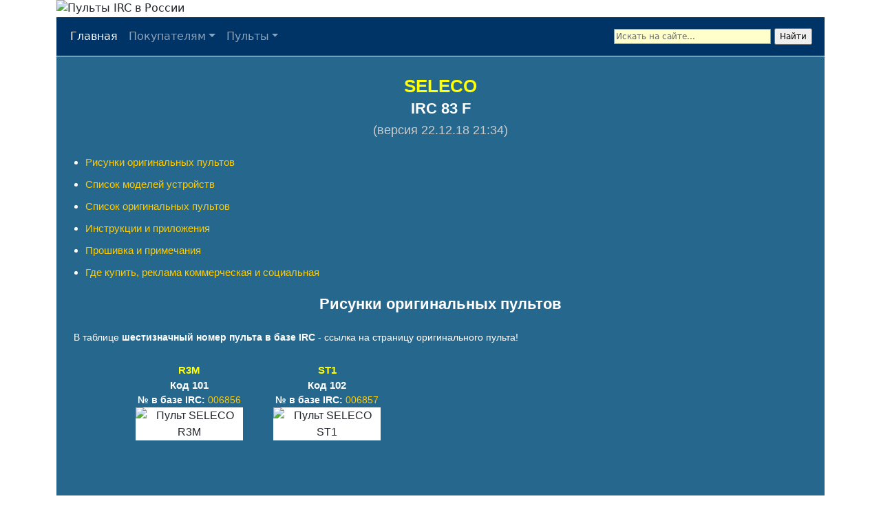

--- FILE ---
content_type: text/html; charset=utf-8
request_url: https://pult-irc.ru/irc/irc_83_f.php
body_size: 5064
content:
<!DOCTYPE html>
<html lang="ru">
<head>
	<meta http-equiv="Content-Type" content="text/html; charset=utf-8">
	<link rel="icon" href="../favicon.ico">
	<link rel="icon" type="image/svg+xml" href="../images/favicon/256.svg">
	<link rel="icon" type="image/png" sizes="32x32" href="../images/favicon/favicon-32x32.png">
	<link rel="icon" type="image/png" sizes="16x16" href="../images/favicon/favicon-16x16.png">
	<link rel="apple-touch-icon" sizes="180x180" href="../apple-touch-icon.png">
	<link rel='mask-icon' href='../images/favicon/256.svg' color='blue'>
	<link rel="manifest" href="../site.webmanifest">
	<meta name="msapplication-TileColor" content="#da532c">
	<meta name="theme-color" content="#ffffff">	<title>Пульт IRC 83 F к марке SELECO</title>
	<meta name="Keywords" content="Пульт-аналог IRC 83 F, пульт к SELECO">
	<meta name="Description" content="Предлагаем качественный универсальный программируемый пульт российской разработки IRC 83 F к устройствам марки SELECO. Питание от двух батареек АAА типа (2 x 1.5В), ток дежурного режима всего 0,1 мкA! Гарантия 1 год!">
	<link href="../css/stylesheet.css" rel="stylesheet" type="text/css">
	<link href="../css/text.css" rel="stylesheet" type="text/css">
	<link href="../css/navbar.css" rel="stylesheet" type="text/css">
	<link href="../css/bootstrap/bootstrap.min.css" rel="stylesheet">
	<link href="../css/adv.css" rel="stylesheet" type="text/css">
	<link href="../css/rc_table.css" rel="stylesheet" type="text/css">
	<meta property="og:title" content="Пульт IRC 83 F к марке SELECO">
	<meta property="og:description" content="Пульт-аналог IRC 83 F - лучшая замена оригинальных пультов к марке SELECO">
	<meta property="og:site_name" content="Пульты-аналоги IRC">
	<meta property="og:url" content="https://pult-irc.ru/irc/irc_83_f.php">
	<meta property="og:image" content="https://pult-irc.ru/images/irc/IRC-2010-KV.jpg">
	<link rel="canonical" href="https://pult-irc.ru/irc/irc_83_f.php">
	<meta name="viewport" content="width=device-width, initial-scale=1.0">	
	<meta name="yandex-verification" content="444aa31d28e080b5">
</head>
<body>
	<div class="container" id="headerwrap">
		<div class="row centered">
			<img src="https://pult-irc.ru/images/tv/head_990.jpg" alt="Пульты IRC в России" class="img-fluid">
		</div>
	</div>

	<div class="container">
		<nav class="navbar navbar-expand-sm navbar-dark bg-irc">
			<div class="container-fluid">

				<button class="navbar-toggler" type="button" data-bs-toggle="collapse" data-bs-target="#navbarsExample03" aria-controls="navbarsExample03" aria-expanded="false">
					<span class="navbar-toggler-icon"></span>
				</button>

				<div class="collapse navbar-collapse" id="navbarsExample03">
					<ul class="navbar-nav me-auto mb-2 mb-sm-0">
			
						<li class="nav-item">
							<a class="nav-link active" aria-current="page" href="/">Главная</a>
						</li>
		
						<li class="nav-item dropdown">
							<a class="nav-link dropdown-toggle" href="#" id="dropdown01" data-bs-toggle="dropdown" aria-expanded="false">Покупателям</a>
							<ul class="dropdown-menu" aria-labelledby="dropdown01" style="background-color:#417ed0">
								<li><a class="dropdown-item" href="https://pult-irc.ru/trader.php">Оптовым покупателям</a></li>
								<li><a class="dropdown-item" href="https://pult-irc.ru/retail.php">Розничным покупателям</a></li>
								<li><a class="dropdown-item" href="https://pult-irc.ru/faq.php">ЧАВО</a></li>
								<li><a class="dropdown-item" href="https://pult-irc.ru/warrant.php">Гарантии</a></li>
								<li><a class="dropdown-item" href="https://pult-irc.ru/news.php">Новости</a></li>								
								<li><a class="dropdown-item" href="https://pult-irc.ru/contacts.php">Контакты</a></li>
							</ul>
						</li>

						<li class="nav-item dropdown">
							<a class="nav-link dropdown-toggle" href="#" id="dropdown02" data-bs-toggle="dropdown" aria-expanded="false">Пульты</a>
							<ul class="dropdown-menu" aria-labelledby="dropdown02" style="background-color:#417ed0">
								<li><a class="dropdown-item" href="https://pult-irc.ru/rc.php">Оригинальные пульты (каталог)</a></li>
								<li><a class="dropdown-item" href="https://pult-irc.ru/irc.php">Пульты IRC</a></li>
								<li><a class="dropdown-item" href="https://pult-irc.ru/manuals.php">Инструкции к пультам IRC</a></li>
								<li><a class="dropdown-item" href="https://pult-irc.ru/history.php">История пультов IRC</a></li>
								<li><a class="dropdown-item" href="https://pult-irc.ru/programs_and_devices.php">Программы и устройства</a></li>
							</ul>
						</li>

						<!--li class="nav-item">
							<a class="nav-link active" aria-current="page" href="/rc.php#cat">Каталог</a>
						</li-->
					</ul>
		
					<!--form>
					<input class="form-control" type="text" placeholder="Search">
					</form-->

					<div class="ya-site-form ya-site-form_inited_no ya_size" data-bem="{&quot;action&quot;:&quot;https://pult-irc.ru/search.php&quot;,&quot;arrow&quot;:false,&quot;bg&quot;:&quot;#003366&quot;,&quot;fontsize&quot;:12,&quot;fg&quot;:&quot;#000000&quot;,&quot;language&quot;:&quot;ru&quot;,&quot;logo&quot;:&quot;rb&quot;,&quot;publicname&quot;:&quot;Поиск по pult-irc.ru&quot;,&quot;suggest&quot;:true,&quot;target&quot;:&quot;_blank&quot;,&quot;tld&quot;:&quot;ru&quot;,&quot;type&quot;:2,&quot;usebigdictionary&quot;:false,&quot;searchid&quot;:2606782,&quot;input_fg&quot;:&quot;#000000&quot;,&quot;input_bg&quot;:&quot;#ffffcc&quot;,&quot;input_fontStyle&quot;:&quot;normal&quot;,&quot;input_fontWeight&quot;:&quot;normal&quot;,&quot;input_placeholder&quot;:&quot;Искать на сайте...&quot;,&quot;input_placeholderColor&quot;:&quot;#666666&quot;,&quot;input_borderColor&quot;:&quot;#7f9db9&quot;}"><form action="https://yandex.ru/search/site/" method="get" target="_blank" accept-charset="utf-8"><input type="hidden" name="searchid" value="2606782"><input type="hidden" name="l10n" value="ru"><input type="hidden" name="reqenc" value="utf-8"><input type="search" name="text" value=""><input type="submit" value="Найти"></form></div><script>(function(w,d,c){var s=d.createElement('script'),h=d.getElementsByTagName('script')[0],e=d.documentElement;if((' '+e.className+' ').indexOf(' ya-page_js_yes ')===-1){e.className+=' ya-page_js_yes';}s.type='text/javascript';s.async=true;s.charset='utf-8';s.src=(d.location.protocol==='https:'?'https:':'http:')+'//site.yandex.net/v2.0/js/all.js';h.parentNode.insertBefore(s,h);(w[c]||(w[c]=[])).push(function(){Ya.Site.Form.init()})})(window,document,'yandex_site_callbacks');</script>
				
				</div>
			</div>
		</nav>
	</div>	<div class="container">
		<div class="text">
			<br><div class="rc_brand">SELECO</div><h1>IRC 83 F</h1><div class="irc_ver">(версия 22.12.18 21:34)</div><br>
			<ul class="irc_content"><li class="irc_content"><a href="#fig">Рисунки оригинальных пультов</a></li><li class="irc_content"><a href="#mod">Список моделей устройств</a></li><li class="irc_content"><a href="#rc">Список оригинальных пультов</a></li><li class="irc_content"><a href="#manuals">Инструкции и приложения</a></li><li class="irc_content"><a href="#hex">Прошивка и примечания</a></li><li class="irc_content"><a href="#adv">Где купить, реклама коммерческая и социальная</a></li></ul><a id="fig"></a><div class="ng">Рисунки оригинальных пультов</div><br><p>В таблице <b>шестизначный номер пульта в базе IRC</b> - ссылка на страницу оригинального пульта!</p><br><div class="row col-sm-10 offset-sm-1 col-8 offset-2"><div class="rc_cell"><div class="rc_name_15">R3M</div><div class="rc_code_15">Код 101</div><div class="rc_base_code">№ в базе IRC: <a href="https://pult-irc.ru/rc-irc/f/006856.php" title="Страница пульта" target="_blank">006856</a></div><div class="rc_img"><img src="https://pult-irc.ru/files/jpg/rc/006856.jpg" alt="Пульт SELECO R3M" height="300" class="zoom"></div></div><div class="rc_cell"><div class="rc_name_15">ST1</div><div class="rc_code_15">Код 102</div><div class="rc_base_code">№ в базе IRC: <a href="https://pult-irc.ru/rc-irc/f/006857.php" title="Страница пульта" target="_blank">006857</a></div><div class="rc_img"><img src="https://pult-irc.ru/files/jpg/rc/006857.jpg" alt="Пульт SELECO ST1" height="300" class="zoom"></div></div>
</div>
			<br><a id="mod"></a><div class="ng">Список моделей устройств</div><br><div class="table-responsive"><p>Пока нет данных по моделям устройств.</p></div>
			<br><br><a id="rc"></a><div class="ng">Список оригинальных пультов</div><br><div class="table-responsive"><table class="table_irc tb_irc_80 center_irc"><thead class="align-middle"><tr><th>&nbsp;&nbsp;Оригинальный пульт&nbsp;&nbsp;</th><th>&nbsp;&nbsp;Код пульта IRC 83 F&nbsp;&nbsp;<br>&nbsp;&nbsp;(версия 22.12.18 21:34)&nbsp;&nbsp;</th></tr></thead><tbody>
<tr><td>&nbsp;SELECO&nbsp;C1M&nbsp;</td><td>&nbsp;&nbsp;&nbsp;101</td></tr><tr><td>&nbsp;SELECO&nbsp;C1MF&nbsp;</td><td>&nbsp;&nbsp;&nbsp;101</td></tr><tr><td>&nbsp;SELECO&nbsp;C1S&nbsp;</td><td>&nbsp;&nbsp;&nbsp;101</td></tr><tr><td>&nbsp;SELECO&nbsp;R1M&nbsp;</td><td>&nbsp;&nbsp;&nbsp;101</td></tr><tr><td>&nbsp;SELECO&nbsp;R2M&nbsp;</td><td>&nbsp;&nbsp;&nbsp;101</td></tr><tr><td>&nbsp;SELECO&nbsp;R3M&nbsp;</td><td>&nbsp;&nbsp;&nbsp;101</td></tr><tr><td>&nbsp;SELECO&nbsp;RT1&nbsp;</td><td>&nbsp;&nbsp;&nbsp;102</td></tr><tr><td>&nbsp;SELECO&nbsp;RT2&nbsp;</td><td>&nbsp;&nbsp;&nbsp;102</td></tr><tr><td>&nbsp;SELECO&nbsp;S1MF&nbsp;</td><td>&nbsp;&nbsp;&nbsp;101</td></tr><tr><td>&nbsp;SELECO&nbsp;S3I&nbsp;</td><td>&nbsp;&nbsp;&nbsp;101</td></tr><tr><td>&nbsp;SELECO&nbsp;ST1&nbsp;</td><td>&nbsp;&nbsp;&nbsp;102</td></tr><tr><td>&nbsp;SELECO&nbsp;ST2&nbsp;</td><td>&nbsp;&nbsp;&nbsp;102</td></tr><tr><td>&nbsp;SELECO&nbsp;ST4&nbsp;</td><td>&nbsp;&nbsp;&nbsp;102</td></tr><tr><td>&nbsp;SELECO&nbsp;ST5&nbsp;</td><td>&nbsp;&nbsp;&nbsp;101</td></tr>
<tbody></table></div>
			<br><br><a id="manuals"></a><div class="ng">Инструкции и приложения</div><br><p><a href="https://pult-irc.ru/files/manual/f/IRC_F_ver_2_20_78.pdf" title="Инструкция к пультам IRC F версии 2.20.78 и выше" target="_blank">Инструкция</a> по настройке к пультам <strong>IRC 83 F</strong> c версией управляющей программы 2.20.78 и выше (указана в батарейном отсеке на белой этикетке во второй строке).</p><p><a href="https://pult-irc.ru/files/manual/f/IRC_F_ver_2_20_77.pdf" title="Инструкция к пультам IRC F версии 2.20.77 и ниже" target="_blank">Инструкция</a> по настройке к пультам <strong>IRC 83 F</strong> c версией управляющей программы 2.20.77 и ниже.</p><br><p>Полное <a href="https://pult-irc.ru/files/manual/f/256/Prilozhenie_83_F.pdf" title="Полное приложение в файле PDF" target="_blank">приложение</a> (информация о всех кодах в пульте с таблицами функций кнопок для каждого кода) <strong>IRC 83 F</strong> (версия 22.12.18 21:34).</p><br><p>Краткие инструкция и приложение к пульту <strong>IRC 83 F</strong> (версия 22.12.18 21:34):<ul class="irc_pp"><li>краткая <a href="https://pult-irc.ru/files/manual/f/IRC_F_ver_2_20_78_short.pdf" title="Сокращённая инструкция к пультам IRC F версии 2.20.78 и выше" target="_blank">инструкция</a> (на двух страницах);</li><li>краткое <a href="https://pult-irc.ru/files/manual/f/256/short/Prilozhenie_83_F_2_str.pdf" title="Сокращённое приложение" target="_blank">приложение</a> (на двух страницах);</li><li>краткие <a href="https://pult-irc.ru/files/manual/f/256/shorts/Prilozhenie_83_F_4_str.pdf" title="Сокращённые инструкция и приложение одним файлом" target="_blank">инструкция и приложение</a> одним файлом (на четырёх страницах).</li></ul><br><a id="hex"></a><div class="ng">Прошивка и примечания</div><br><p><a href="https://pult-irc.ru/files/hex/f/256/83_256.HEX" title="Прошивка hex">Прошивка</a><strong> IRC 83 F</strong> (версия 22.12.18 21:34).</p><br><a id="adv"></a><div class="ng">Где купить, реклама коммерческая и социальная</div><div class="container"><br><p>Если ссылка не работает, нажмите на картинку логотипа.</p><div class="row"><div class="col"></div><div class="col"><div class="adv23_cell"><div class="adv23_img_cell"><br><p>Пульт можно приобрести <a href="https://ircu.ru/shop/irc/seleco/" target="_blank">здесь</a>.</p><br><a title="Перейти на сайт" href="https://ircu.ru/" target="_blank"><img src="https://pult-irc.ru/images/adv/ircu_logo.png" alt="ircu.ru" width="80" class="img-fluid"></a><br></div></div></div><div class="col"><div class="adv23_cell"><div class="adv23_img_cell"><br><p>Пульт можно приобрести и <a href="https://my-rc.ru/shop/irc/seleco/" target="_blank">здесь</a>.</p><br><a title="Перейти на сайт" href="https://my-rc.ru/" target="_blank"><img src="https://pult-irc.ru/images/adv/my-rc_logo.png" alt="my-rc.ru" width="80" class="img-fluid"></a><br></div></div></div><div class="col"></div></div><div class="row"><div class="col"></div><div class="col"><div class="adv23_cell"><div class="adv23_img_cell"><a title="Поиск предков в архивах" href="https://rodomir.ru/" target="_blank"><img src="https://pult-irc.ru/images/adv/rodomir.jpg" alt="rodomir.ru" class="adv_size img-fluid"></a></div></div></div><div class="col"><div class="adv23_cell"><div class="adv23_img_cell"><br><a title="Наши контакты" href="https://pult-irc.ru/contacts.php" target="_blank"><img src="https://pult-irc.ru/images/adv/adv.jpg" alt="Реклама на pult-irc.ru" width="200" class="img-fluid"></a><br></div></div></div><div class="col"></div></div><div class="row"><div class="col"></div><div class="col"><div class="adv23_cell"><div class="adv23_img_cell"><br><a title="Поддержать проект IRC" href="https://pult-irc.ru/donate.php" target="_blank"><img src="https://pult-irc.ru/images/adv/money.png" alt="Поддержать проект IRC" width="120" class="img-fluid"></a><br></div></div></div><div class="col"><div class="adv23_cell"><div class="adv23_img_cell"><br><a title="Помочь детям" href="https://podari-zhizn.ru/ru" target="_blank"><img src="https://pult-irc.ru/images/adv/podari-zhizn.png" alt="podari-zhizn.ru" width="200" class="img-fluid"></a><br></div></div></div><div class="col"></div></div></div><br>
		</div>
	</div>
	<div class="container">
		<div class="ft">
			<p><br><script>document.write("&copy; 1998-" + new Date().getFullYear()+ ", Infrared Remote Control (IRC)");</script></p>
			<p>При полном или частичном использовании текстовых материалов ссылка на <a href="https://pult-irc.ru/">www.pult-irc.ru</a> обязательна.<br>Рисунки оригинальных пультов с сайта <a href="https://pult-irc.ru/">www.pult-irc.ru</a> разрешается использовать только с обязательным упоминанием/предложением пульта-аналога IRC.<br><br></p>						
		</div>	
	</div>
	<script src="https://pult-irc.ru/js/bootstrap/bootstrap.bundle.min.js"></script>
	<noscript><img src="https://mc.yandex.ru/watch/51287542" style="position:absolute; left:-9999px;" alt=""></noscript><!-- /Yandex.Metrika counter -->
	
	<!-- Yandex.Metrika counter -->
	<script>
		(function(m,e,t,r,i,k,a){m[i]=m[i]||function(){(m[i].a=m[i].a||[]).push(arguments)};
		m[i].l=1*new Date();k=e.createElement(t),a=e.getElementsByTagName(t)[0],k.async=1,k.src=r,a.parentNode.insertBefore(k,a)})
		(window, document, "script", "https://mc.yandex.ru/metrika/tag.js", "ym");

		ym(51287542, "init", {
			clickmap:true,
			trackLinks:true,
			accurateTrackBounce:true
		});
	</script>

	<!-- /Yandex.Metrika counter -->
	
	<!-- Google tag (gtag.js) -->
	<script async src="https://www.googletagmanager.com/gtag/js?id=G-NWSW9WPRLL"></script>
	<script>
	  window.dataLayer = window.dataLayer || [];
	  function gtag(){dataLayer.push(arguments);}
	  gtag('js', new Date());

	  gtag('config', 'G-NWSW9WPRLL');
	</script>

	<button onclick="topFunction()" id="btn_up_irc" title="Перейти к началу">Вверх</button>
	
	<script>
		// Получить кнопку:
		mybutton = document.getElementById("btn_up_irc");

		// Когда пользователь прокручивает вниз 20px от верхней части документа, покажите кнопку
		window.onscroll = function() {scrollFunction()};

		function scrollFunction() {
		  if (document.body.scrollTop > 20 || document.documentElement.scrollTop > 20) {
		    mybutton.style.display = "block";
		  } else {
		    mybutton.style.display = "none";
		  }
		}

		// Когда пользователь нажимает на кнопку, прокрутите до верхней части документа
		function topFunction() {
		  document.body.scrollTop = 0; // Для Safari
		  document.documentElement.scrollTop = 0; // Для Chrome, Firefox, IE и Opera
		}
	</script>
</body>
</html>

--- FILE ---
content_type: text/css
request_url: https://pult-irc.ru/css/navbar.css
body_size: 961
content:
body {
  padding-bottom: 20px;  
  background: url(../images/pcb.png) repeat; 
}

.navbar {
  margin-bottom: 0px;
  position: relative;  
}

.bg-irc{background-color:#003366;border-bottom: 1px solid #FFF;border-top: 1px solid #FFF;}

#headerwrap {
}

@media (max-width:300px){
	#headerwrap {	
	display: none;	
	}
}

@media (max-width:480px){
	#moneyshow {	
	display: none;	
	}
}

@media (max-width:992px){
	#tvshow {	
	display: none;	
	}
}

.bd-placeholder-img {
	font-size: 1.125rem;
	text-anchor: middle;
	-webkit-user-select: none;
	-moz-user-select: none;
	user-select: none;
}

@media (min-width: 768px) {
	.bd-placeholder-img-lg {
	font-size: 3.5rem;
	}
}

#btn_up_irc {
  display: none; /* Скрыто по умолчанию */
  position: fixed; /* Фиксированное / липкое положение */
  bottom: 26px; /* Поместите кнопку в нижней части страницы */
  right: 13px; /* Разместить кнопку 30 пикселей от правого */
  z-index: 99; /* Убедитесь, что он не перекрывается */
  border: none; /* Удалить границы */
  outline: none; /* Удалить контур */
  background-color: blue; /* Установка цвета фона */
  color: white; /* Цвет текста */
  cursor: pointer; /* Добавить указатель мыши при наведении */
  padding: 15px; /* Немного отступов */
  border-radius: 10px; /* Округленные углы */
  font-size: 18px; /* Увеличить размер шрифта */
  opacity: .5;
}

#btn_up_irc:hover {
  background-color: #555; /* Добавить темно-серый фон при наведении курсора */
}

a:link {color: #FFCC00;}
a:visited {color: #FFCC99;}

/* from up_link.css
.main {
margin: 0 auto;
width: 70%;
display: flex;
flex-flow: row wrap;
}
ul {color: #FFFFFF;}
.zag a {
	font-family: Arial, Helvetica, sans-serif;
	color: #FFCC00;
	font-weight: normal;
	text-decoration: none;
}
.zag a:hover {
	font-family: Arial, Helvetica, sans-serif;
	color: #9F6;
	text-decoration: none;
}*/